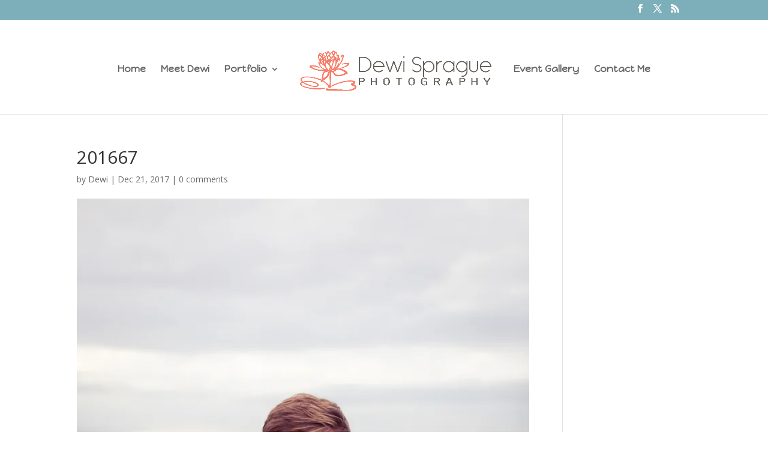

--- FILE ---
content_type: text/javascript
request_url: https://www.dewisprague.com/wp-content/plugins/ddpro/js/ddp-admin.js?ver=5.5.1
body_size: 6411
content:
var ddd_full_stop=0,json_counters_array=[];jQuery(document).ready(function(t){const{__:e,_x:a,_n:d,_nx:s}=wp.i18n;t("#ddp-success-report").hide(),new Clipboard("#ddp-copy-report").on("success",function(){t("#ddp-success-report").show()}),new Clipboard("#ddp-copy-url").on("success",function(){t("#ddp-success-url").show()}),t(".ddp-assistant .nav-tab.ddp_wl, .ddp-assistant .nav-tab.ddp_options").wrapAll('<div class="nav-tabs-subtabs"></div>'),t(".ddp-assistant .nav-tab.ddp_divi_theme_builder, .ddp-assistant .nav-tab.ddp_settings").wrapAll('<div class="nav-tabs-subtabs-theme-builder"></div>'),jQuery(".wrap.ddp-assistant:not(.activated) a.nav-tab:not(.divi_den_pro_dashboard):not(.ddp_assistant_system_status):not(.ddp_assistant_help_faq):not(.ddp_start_here):not(.ddp_latest_feed)").addClass("disabled"),jQuery("table.ddp-report-table td a, table.ddp-report-table th a").on("click touch",function(t){t.preventDefault()}),jQuery("#wp-ddp_wp_content-wrap").appendTo("tr#wp-ddp-column td:not(.ddp-save-buttons)").show(),jQuery(".form-table.ddp_wl label input[name=ddp_plugin_name]").length>0&&(ddp_n=jQuery(".form-table.ddp_wl label input[name=ddp_plugin_name]").val(),ddp_n=ddp_n.replace(/\s+/g,"_").toLowerCase(),ddp_url_path=window.location.pathname,jQuery(".new_admin_url").html(window.location.protocol+"//"+window.location.hostname+ddp_url_path+"?page="+ddp_n+"_dashboard<strong>_wl</strong>")),jQuery(".form-table.ddp_wl label input[name=ddp_plugin_name]").on("keyup",function(){ddp_n=t(this).val(),ddp_n=ddp_n.replace(/\s+/g,"_").toLowerCase(),ddp_url_path=window.location.pathname,jQuery(".new_admin_url").html(window.location.protocol+"//"+window.location.hostname+ddp_url_path+"?page="+ddp_n+"_dashboard<strong>_wl</strong>")}),jQuery(".ddp-breadcrumbs--end").text(jQuery("a.nav-tab-active").text()),jQuery("p.submit.ddp_wl.save_settings input").on("click touch",function(e){e.preventDefault(),ddd_full_stop=0,jQuery(".form-table.ddp_wl label input, .form-table.ddp_wl label textarea, #wp-ddp_wp_content-wrap").each(function(){"wp-ddp_wp_content-wrap"!==t(this).attr("id")&&"ddp_plugin_icon"!==t(this).attr("name")&&""===t(this).val()&&(ddd_full_stop=1,t(this).addClass("not-filled"),t(this).siblings(".ddp-error-message").remove(),t(this).after('<span class="ddp-error-message">This field is required</span>'))}),0===ddd_full_stop?(t(this).next().hide(),jQuery(".form-table.ddp_wl label input, .form-table.ddp_wl label textarea, #wp-ddp_wp_content-wrap").each(function(){if("wp-ddp_wp_content-wrap"===t(this).attr("id")?(ajax_option="ddp_wp_content",ajax_val=jQuery(".ddp_wl_settings #wp-ddp_wp_content-wrap").hasClass("tmce-active")?tinymce.get("ddp_wp_content").getContent():jQuery("textarea#ddp_wp_content").val()):(ajax_option=t(this).attr("name"),ajax_val=t(this).val()),"ddp_plugin_name"===ajax_option){ajax_val;var e=ajax_val.replace(/\s+/g,"_").toLowerCase();jQuery("input[name=ddp_wl]").is(":checked")?redirect_link=window.location.pathname+"?page="+e+"_dashboard_wl&tab=ddp_wl":redirect_link=window.location.pathname+"?page=divi_den_pro_dashboard&tab=ddp_wl",jQuery("input[name=ddp_hide_menu]").is(":checked")&&(redirect_link=window.location.pathname.replace("admin.php",""))}jQuery.ajax({type:"POST",url:ajaxurl,data:"action=ddp_update_option&ddp_option="+ajax_option+"&ddp_option_val="+ajax_val+"&ddp_nonce="+ddp_wl_options_for_js.ddp_nonce,success:function(t){redirect_link?window.location.replace(redirect_link):window.location.reload()},error:function(t){}})})):t(this).next().show()}),jQuery("p input#submit_wl.submit_wl_disabled, p input#submit_wl.submit_wl_enabled").on("click",function(a){a.preventDefault(),ddd_full_stop=0;let d='<div class="ddp_wl_loaded"><p>'+e("One moment please... Activating white label mode","ddpro")+"</p></div>",s='<div class="ddp_wl_loaded"><p>'+e("One moment please... Deactivating white label mode","ddpro")+"</p></div>";t(this).hasClass("submit_wl_disabled")&&t("#ddp-wl-pop-up").html(d),t(this).hasClass("submit_wl_enabled")&&t("#ddp-wl-pop-up").html(s),jQuery(".form-table.ddp_wl label input, .form-table.ddp_wl label textarea, #wp-ddp_wp_content-wrap").each(function(){"wp-ddp_wp_content-wrap"!==t(this).attr("id")&&"ddp_plugin_icon"!==t(this).attr("name")&&""===t(this).val()&&(ddd_full_stop=1,t(this).addClass("not-filled"),t(this).siblings(".ddp-error-message").remove(),t(this).after('<span class="ddp-error-message">This field is required</span>'))}),0===ddd_full_stop?(t(this).next().hide(),t(".ddp_wl_hidden .et-box-content .et_pb_button_slider").click(),t(".submit.ddp_wl.save_settings input").click()):t(this).next().show()})}),jQuery(document).ready(function(t){function e(){var e=document.getElementById("ondemanIframe");t("#et_pb_loading_animation").remove(),jQuery.ajax({type:"GET",url:ajaxurl,data:"action=ddp_get_option",success:function(t){"enabled"==t+""?null!==e&&null!==e.contentWindow&&e.contentWindow.postMessage("pro_membership_activated","*"):null!==e&&null!==e.contentWindow&&e.contentWindow.postMessage("pro_membership_deactivated","*")}}),function(){for(var t,e=[],a=window.location.href.slice(window.location.href.indexOf("?")+1).split("&"),d=0;d<a.length;d++)t=a[d].split("="),e.push(t[0]),e[t[0]]=t[1];return e}().post;var d=window.addEventListener?"addEventListener":"attachEvent",s=window[d],n="attachEvent"===d?"onmessage":"message";t("ul.et_pb_saved_layouts_list").length>0&&t("ul.et_pb_saved_layouts_list li:not(.added_image)").each(function(){this_title=t(this).find("a").text(),this_class=this_title.replace(/-+/g,"").replace(/\s+/g,"-").toLowerCase(),t(this).addClass(this_class),t(this).addClass("added_image"),jQuery.ajax({type:"POST",url:ajaxurl,data:"action=ddp_show_featured_image&ddp_title_image="+this_title+"&ddp_nonce="+ddp_wl_options_for_js.ddp_nonce,success:function(e){""!==e&&(img_link=e.substring(e.indexOf("|")+1),img_post_title=e.replace(img_link,"").replace("|",""),t("ul.et_pb_saved_layouts_list li:not(.with-image)").each(function(){this_title=t(this).find("a").text(),this_title===img_post_title&&(t(this).find("a").before('<img src="'+img_link+'" class="ddp_preview" />'),t(this).addClass("with-image"))}))},error:function(t){}})}),setInterval(function(){t("div.et-fb-settings-options-tab-modules_library ul:not(.ddp_images_sent)").length>0&&t("div.et-fb-settings-options-tab-modules_library ul li:not(.added_image):not(.with-image)").each(function(){this_title=t(this).find("span.et_module_title").text().trim(),this_class=this_title.replace(/-+/g,"").replace(/\s+/g,"-").toLowerCase(),t(this).addClass(this_class),t(this).addClass("added_image"),jQuery.ajax({type:"POST",url:ajaxurl,data:"action=ddp_show_featured_image&ddp_title_image="+this_title+"&ddp_nonce="+ddp_wl_options_for_js.ddp_nonce,success:function(e){""!==e&&(img_link=e.substring(e.indexOf("|")+1),img_post_title=e.replace(img_link,"").replace("|",""),t("div.et-fb-settings-options-tab-modules_library ul li:not(.with-image)").each(function(){this_title=t(this).find("span.et_module_title").text().trim(),this_title===img_post_title&&0===t(this).find("img.ddp_preview").length&&(t(this).find("span.et_module_title").after('<img src="'+img_link+'" class="ddp_preview" />'),t(this).addClass("with-image"))}))},error:function(t){}})})},10),s(n,function(d){var s;if("https://ondemand.divi-den.com"===d.origin&&"string"===jQuery.type(d.data))if(~d.data.indexOf("context")){t("body .ddp-assistant .saving_message").show();var n="off";if(jQuery("#et_pb_main_container > .et_pb_section .et_pb_module_block").length<=0&&(n="on"),s=jQuery.parseJSON(d.data))if(t(e).hasClass("settingsIframe")||t(e).hasClass("vbIframe")||"et_builder"!==s.context)"et_builder_layouts"===s.context||t(e).hasClass("settingsIframe")?(response_data=encodeURIComponent(JSON.stringify(s)),jQuery.ajax({type:"POST",url:ajaxurl,data:"action=ddp_import_posts&posts="+response_data+"&ddp_nonce="+ddp_wl_options_for_js.ddp_nonce,success:function(e){if(0===t("div.sectionSaved").length){t(".ddp-tab-section, .ddp-tab-module").html('<div class="sectionSaved">                                            <p>'+l("<strong>Success!</strong> Your section/module is being saved to your local Divi library.","ddpro")+"</p>                                            <h3>"+l("Choose your next step...","ddpro")+"</h3>                                            <p>"+l("1. Find new modules and save to your library","ddpro")+'</p>                                            <a href="#" class="ddp_close">'+l("Find New Pro Modules","ddpro")+"</a>                                            <p>"+l('2. Begin editing - Use the "Add From Library" tab to load sections/modules from local Divi Library',"ddpro")+'</p>                                            <a href="#" class="ddp_reload">'+l("To Continue - Save and Reload Page","ddpro")+"</a>                                            "+l("(please do it manually if you are in Divi Frontend Builder or Divi Theme Builder)","ddpro")+"</div>"),t("body .ddp-tab-section a.ddp_reload, body .ddp-tab-module a.ddp_reload").on("click",function(e){e.preventDefault(),t("div.sectionSaved").html('<h3 class="ddp_loading_text">Reloading...</h3>'),t("input.button-primary#publish").click(),t("button.et-fb-button--publish").click(),t("li#wp-admin-bar-et-disable-visual-builder a.ab-item").click()});var d=Math.floor(1e6*Math.random()+1);"enabled"===ddp_wl_options_for_js.ddp_status&&"yes"!==ddp_wl_options_for_js.ddp_on_hold_status.replace(/\s/g,"")?(ddp_sections_link="https://ondemand.divi-den.com/sections-search-api-ljljdfre935/?uid="+d,ddp_modules_link="https://ondemand.divi-den.com/modules-search-api-fdge43y/?uid="+d):(ddp_sections_link="https://ondemand.divi-den.com/sections-search-no-api-asdfv324/?uid="+d,ddp_modules_link="https://ondemand.divi-den.com/modules-search-no-api-33jwer3/?uid="+d),t("body .ddp-tab-section a.ddp_close").on("click",function(e){e.preventDefault(),t("div.sectionSaved").html('<h3 class="ddp_loading_text">Loading...</h3>'),t(".ddp-tab-section").html('<iframe id="ondemanIframe" name="ondemandIframe" class="sectionsIframe" style="width: 100%;height: 100%;" src="'+ddp_sections_link+'"></iframe>'),a()}),t("body .ddp-tab-module a.ddp_close").on("click",function(e){e.preventDefault(),t("div.sectionSaved").html('<h3 class="ddp_loading_text">Loading...</h3>'),t(".ddp-tab-module").html('<iframe id="ondemanIframe" name="ondemandIframe" class="sectionsIframe" style="width: 100%;height: 100%;" src="'+ddp_modules_link+'"></iframe>'),a()})}t("body .ddp-assistant .saving_message").hide(),t("body .ddp-assistant .loaded_message").show(),setTimeout(function(){t("body .ddp-assistant .loaded_message").hide()},5500)},error:function(t){console.log(t)}})):s.context;else{layout=JSON.stringify(s);var i=jQuery(".et-pb-all-modules-tab .et-pb-load-layouts"),o=i.children("li").last().clone(!0);o.addClass("layout_here"),o.appendTo(i),jQuery(".layout_here").data("layout_id",{layout:layout,replace_content:n}),jQuery(".layout_here .et_pb_layout_button_load").click()}}else~d.data.indexOf(".")?t("input#_et_pb_custom_css").val(d.data):(~d.data.indexOf(",jpg")||~d.data.indexOf(",png"))&&(ddp_featured_image_url=d.data.replace(/\,/g,"."),setTimeout(function(){jQuery.ajax({type:"POST",url:ajaxurl,data:"action=ddp_import_featured_image&ddp_featured_image="+ddp_featured_image_url+"&ddp_nonce="+ddp_wl_options_for_js.ddp_nonce,success:function(t){},error:function(t){}})},5e3))},!1)}function a(){setTimeout(function(){t("iframe#ondemanIframe").height()>0?e():t("iframe#ondemanIframe").on("load",function(){e()})},300)}function d(){for(var t,e=[],a=window.location.href.slice(window.location.href.indexOf("?")+1).split("&"),d=0;d<a.length;d++)t=a[d].split("="),e.push(t[0]),e[t[0]]=t[1];return e}t("#ddp-preview-window").insertAfter("body > :last-child"),t("#ddp-wl-pop-up").insertBefore("body > #ddp-preview-window"),jQuery.fn.center=function(){return this.css("position","absolute"),this.css("top",jQuery(window).height()/10+ +jQuery(window).scrollTop()+"px"),this.css("left",(jQuery(window).width()-this.outerWidth())/2+jQuery(window).scrollLeft()+"px"),this},t("#ddp-preview").on("click",function(){t("button#ddp_wp_content-tmce")[0].click(),t("#ddp-preview-window .ddp_wl_contact_page").html('<div id="ddp-preview-close">×</div>'),t("#ddp-preview-window .ddp_wl_contact_page #ddp-preview-close").after(tinymce.get("ddp_wp_content").getContent()),jQuery("#ddp-preview-window").center(),t("#ddp-preview-window").show(),t("#ddp-preview-close").on("click",function(){t("#ddp-preview-window").hide()})}),t("#ddp-preview-close").on("click",function(){t("#ddp-preview-window").hide()}),t("#submit_wl_pop_up").on("click",function(e){e.preventDefault(),ddd_full_stop=0,jQuery(".form-table.ddp_wl label input, .form-table.ddp_wl label textarea, #wp-ddp_wp_content-wrap").each(function(){"wp-ddp_wp_content-wrap"!==t(this).attr("id")&&"ddp_plugin_icon"!==t(this).attr("name")&&""===t(this).val()&&(ddd_full_stop=1,t(this).addClass("not-filled"),t(this).siblings(".ddp-error-message").remove(),t(this).after('<span class="ddp-error-message">This field is required</span>'))}),0===ddd_full_stop?(t(this).next().hide(),jQuery("#ddp-wl-pop-up").center(),t("#ddp-wl-pop-up").show()):t(this).next().show()}),t("#ddp-wl-pop-up-close, #ddp-wl-pop-up-close-cancel").on("click",function(){t("#ddp-wl-pop-up").hide()}),t("body .ddp-assistant .loaded_message span.close").on("click",function(){t("body .ddp-assistant .loaded_message").hide()}),t("body .ddp-assistant .saving_message span.close").on("click",function(){t("body .ddp-assistant .saving_message").hide()}),"undefined"==typeof ajaxurl&&(ajaxurl=ddp_wl_options_for_js.ddp_ajax_url),(t("body").hasClass("et-fb")||t("body").hasClass("wp-admin"))&&jQuery.ajax({type:"GET",url:ajaxurl,data:"action=ddp_get_option_wl",success:function(e){"disabled"==e+""?(a(),t(document).on("mouseup",".et-pb-layout-buttons-load",function(){setTimeout(function(){var e=Math.floor(1e6*Math.random()+1);"enabled"===ddp_wl_options_for_js.ddp_status&&"yes"!==ddp_wl_options_for_js.ddp_on_hold_status.replace(/\s/g,"")?ddp_layouts_link="https://ondemand.divi-den.com/new-api-layouts-search-ghaser65/?uid="+e:ddp_layouts_link="https://ondemand.divi-den.com/new-no-api-layouts-search-dngfh4q2/?uid="+e;var a=t(".et-pb-saved-modules-switcher");"on"===ddp_wl_options_for_js.ddp_plugin_setting_tab_position?a.length&&(a.append('<li class="ddp" data-open_tab="ddp-tab" data-layout_type="layout"><a href="#"><img height="25" src="'+ddp_wl_options_for_js.ddp_wl_i_for_js+'" /> <span>'+ddp_wl_options_for_js.ddp_wl_pn_for_js+"</span></a></li>"),t(".et_pb_modal_settings").append('<div class="et-pb-main-settings et-pb-main-settings-full ddp-tab ddp-tab-layout">                                <div class="et-dlib-load-options ddp-replace-content et-fb-checkboxes-category-wrap"><p>                                '+l("Important: if you're replacing the content, please manually clear the layout and update the page, then load the new layout.","ddpro")+'</p></div>                                <iframe id="ondemanIframe" name="ondemandIframe" class="layoutsIframe" src="'+ddp_layouts_link+'"></iframe></div>')):(t("li.et-pb-options-tabs-links-active").removeClass("et-pb-options-tabs-links-active"),t("div.active-container").removeClass("active-container").css("opacity",0),a.prepend('<li class="ddp et-pb-options-tabs-links-active" data-open_tab="ddp-tab" data-layout_type="layout"><a href="#"><img height="25" src="'+ddp_wl_options_for_js.ddp_wl_i_for_js+'" /> <span>'+ddp_wl_options_for_js.ddp_wl_pn_for_js+"</span></a></li>"),t(".et_pb_modal_settings").append('<div class="et-pb-main-settings et-pb-main-settings-full ddp-tab ddp-tab-layout active-container" style="opacity: 1;">                                <div class="et-dlib-load-options ddp-replace-content et-fb-checkboxes-category-wrap"><p>                                '+l("Important: if you're replacing the content, please manually clear the layout and update the page, then load the new layout.","ddpro")+'</p></div>                                <iframe id="ondemanIframe" name="ondemandIframe" class="layoutsIframe" src="'+ddp_layouts_link+'"></iframe></div>'))},200),a()}),t(document).on("mouseup",".et-pb-section-add-saved",function(){setTimeout(function(){jQuery(".et_pb_modal_settings.et_pb_modal_no_tabs").removeClass("et_pb_modal_no_tabs");var e=Math.floor(1e6*Math.random()+1);"enabled"===ddp_wl_options_for_js.ddp_status&&"yes"!==ddp_wl_options_for_js.ddp_on_hold_status.replace(/\s/g,"")?ddp_sections_link="https://ondemand.divi-den.com/sections-search-api-ljljdfre935/?uid="+e:ddp_sections_link="https://ondemand.divi-den.com/sections-search-no-api-asdfv324/?uid="+e,"on"===ddp_wl_options_for_js.ddp_plugin_setting_tab_position?jQuery(".et_pb_modal_settings_container h3").after('                         <ul class="et-pb-options-tabs-links et-pb-saved-modules-switcher">                              <li class="et-pb-saved-module et-pb-options-tabs-links-active"" data-open_tab="et-pb-saved-modules-tab" >                                 <a href="#">'+l("Add From Library","ddpro")+'</a>                                </li>                               <li class="ddp" data-open_tab="ddp-tab" data-layout_type="section"><a href="#">                        <img height="25" src="'+ddp_wl_options_for_js.ddp_wl_i_for_js+'" /> <span>'+ddp_wl_options_for_js.ddp_wl_pn_for_js+'</span></a></li>                         </ul>                           <div class="et-pb-main-settings et-pb-main-settings-full ddp-tab ddp-tab-section"                         style="display:block !important;" ><iframe id="ondemanIframe" name="ondemandIframe" class="sectionsIframe"                         src="'+ddp_sections_link+'"></iframe></div>'):(t("li.et-pb-options-tabs-links-active").removeClass("et-pb-options-tabs-links-active"),t("div.active-container").removeClass("active-container").css("opacity",0),jQuery(".et_pb_modal_settings_container h3").after('                         <ul class="et-pb-options-tabs-links et-pb-saved-modules-switcher">                              <li class="ddp et-pb-options-tabs-links-active" data-open_tab="ddp-tab" data-layout_type="section" style="opacity: 1;"><a href="#">                        <img height="25" src="'+ddp_wl_options_for_js.ddp_wl_i_for_js+'" /> <span>'+ddp_wl_options_for_js.ddp_wl_pn_for_js+'</span></a></li>                         <li class="et-pb-saved-module" data-open_tab="et-pb-saved-modules-tab" >                                 <a href="#">'+l("Add From Library","ddpro")+'</a>                                </li>                           </ul>                           <div class="et-pb-main-settings et-pb-main-settings-full ddp-tab ddp-tab-section active-container"                         style="display:block !important; opacity: 1 !important;" ><iframe id="ondemanIframe" name="ondemandIframe" class="sectionsIframe"                         src="'+ddp_sections_link+'"></iframe></div>'))},200),a()}),t(document).on("mouseup",".et-pb-column .et-pb-insert-module",function(){setTimeout(function(){jQuery(".et_pb_modal_settings.et_pb_modal_no_tabs").removeClass("et_pb_modal_no_tabs");var e=Math.floor(1e6*Math.random()+1);"enabled"===ddp_wl_options_for_js.ddp_status&&"yes"!==ddp_wl_options_for_js.ddp_on_hold_status.replace(/\s/g,"")?ddp_modules_link="https://ondemand.divi-den.com/modules-search-api-fdge43y/?uid="+e:ddp_modules_link="https://ondemand.divi-den.com/modules-search-no-api-33jwer3/?uid="+e,t(".et-pb-options-tabs-links.et-pb-saved-modules-switcher").remove(),"on"===ddp_wl_options_for_js.ddp_plugin_setting_tab_position?jQuery(".et_pb_modal_settings_container h3").after('<ul class="et-pb-options-tabs-links et-pb-saved-modules-switcher"><li class="et-pb-new-module et-pb-options-tabs-links-active data-open_tab="et-pb-all-modules-tab"><a href="#">'+l("New Module","ddpro")+'</a></li><li class="et-pb-saved-module" data-open_tab="et-pb-saved-modules-tab" ><a href="#">'+l("Add From Library","ddpro")+'</a></li><li class="ddp" data-open_tab="ddp-tab" data-layout_type="section"><a href="#"><img height="25" src="'+ddp_wl_options_for_js.ddp_wl_i_for_js+'" /> <span>'+ddp_wl_options_for_js.ddp_wl_pn_for_js+'</span></a></li></ul>                       <div class="et-pb-main-settings et-pb-main-settings-full ddp-tab ddp-tab-module"                     style="display:block !important;" ><iframe id="ondemanIframe" name="ondemandIframe" class="sectionsIframe"                     src="'+ddp_modules_link+'"></iframe></div>'):(t("li.et-pb-options-tabs-links-active").removeClass("et-pb-options-tabs-links-active"),t("div.active-container").removeClass("active-container").css("opacity",0),jQuery(".et_pb_modal_settings_container h3").after('                     <ul class="et-pb-options-tabs-links et-pb-saved-modules-switcher">                      <li class="ddp et-pb-options-tabs-links-active" data-open_tab="ddp-tab" data-layout_type="section"><a href="#">                    <img height="25" src="'+ddp_wl_options_for_js.ddp_wl_i_for_js+'" /> <span>'+ddp_wl_options_for_js.ddp_wl_pn_for_js+'</span></a></li>                         <li class="et-pb-new-module data-open_tab="et-pb-all-modules-tab">                            <a href="#">'+l("New Module","ddpro")+'</a>                        </li>                        <li class="et-pb-saved-module" data-open_tab="et-pb-saved-modules-tab" >                             <a href="#">'+l("Add From Library","ddpro")+'</a>                            </li>                           </ul>                       <div class="et-pb-main-settings et-pb-main-settings-full ddp-tab ddp-tab-module active-container"                      style="display:block !important; opacity: 1 !important;" ><iframe id="ondemanIframe" name="ondemandIframe" class="sectionsIframe"                     src="'+ddp_modules_link+'"></iframe></div>                 '))},200),a()}),setInterval(function(){if(this_column_parent=t("a.modules_all").parents("div#et-fb-settings-column"),t(".ddp").length<=0&&this_column_parent.hasClass("et-fb-modal-settings--modules_all")&&!this_column_parent.hasClass("et-fb-tooltip-modal--load_layout")&&!this_column_parent.hasClass("et_fb_add_row_modal")){var e=Math.floor(1e6*Math.random()+1);"enabled"===ddp_wl_options_for_js.ddp_status&&"yes"!==ddp_wl_options_for_js.ddp_on_hold_status.replace(/\s/g,"")?(ddp_sections_link="https://ondemand.divi-den.com/sections-search-api-ljljdfre935/?uid="+e,ddp_modules_link="https://ondemand.divi-den.com/modules-search-api-fdge43y/?uid="+e):(ddp_sections_link="https://ondemand.divi-den.com/sections-search-no-api-asdfv324/?uid="+e,ddp_modules_link="https://ondemand.divi-den.com/modules-search-no-api-33jwer3/?uid="+e),"on"===ddp_wl_options_for_js.ddp_plugin_setting_tab_position?(t("a.modules_all").parents(".et-fb-settings-tabs-nav").append('<li class="ddp et-fb-settings-tabs-nav-item" data-open_tab="ddp-tab" data-layout_type="layout"><a href="#">                                <img width="20" style=" margin-bottom: -5px;margin-right: 5px;     margin-top: -3px;" src="'+ddp_wl_options_for_js.ddp_wl_i_for_js+'" /> <span>'+ddp_wl_options_for_js.ddp_wl_pn_for_js+"</span></a></li>"),this_column_parent.hasClass("et_fb_add_section_modal")&&t(".et-fb-settings-options-wrap > .et-fb-settings-options").append('<div class="et-fb-settings-options-tab et-fb-all-modules et-fb-modules-list et-fb-settings-options ddp-tab ddp-tab-section">                                        <iframe id="ondemanIframe" name="ondemandIframe" class="layoutsIframe"                                     src="'+ddp_sections_link+'" style="width: 100%;height: 100%;"></iframe></div>'),!this_column_parent.hasClass("et-fb-modal-add-module-container")||this_column_parent.hasClass("et_fb_add_row_modal")||this_column_parent.hasClass("et_fb_add_section_modal")||t(".et-fb-settings-options-wrap > .et-fb-settings-options").append('<div class="et-fb-settings-options-tab et-fb-all-modules et-fb-modules-list et-fb-settings-options ddp-tab ddp-tab-section ddp-tab-module">                                    <iframe id="ondemanIframe" name="ondemandIframe" class="layoutsIframe"                                 src="'+ddp_modules_link+'" style="width: 100%;height: 100%;"></iframe></div>')):(t("a.modules_all").parents(".et-fb-settings-tabs-nav").prepend('<li class="ddp et-fb-settings-tabs-nav-item et-fb-settings-tabs-nav-item--active" data-open_tab="ddp-tab" data-layout_type="layout"><a href="#">                                <img width="20" style=" margin-bottom: -5px;margin-right: 5px;     margin-top: -3px;" src="'+ddp_wl_options_for_js.ddp_wl_i_for_js+'" /> <span>'+ddp_wl_options_for_js.ddp_wl_pn_for_js+"</span></a></li>"),this_column_parent.hasClass("et_fb_add_section_modal")&&t(".et-fb-settings-options-wrap > .et-fb-settings-options").prepend('<div class="et-fb-settings-options-tab et-fb-all-modules et-fb-modules-list et-fb-settings-options et-fb-settings-options-tab--active ddp-tab ddp-tab-section">                                    <iframe id="ondemanIframe" name="ondemandIframe" class="layoutsIframe"                                     src="'+ddp_sections_link+'" style="width: 100%;height: 100%; opacity:"></iframe></div>'),!this_column_parent.hasClass("et-fb-modal-add-module-container")||this_column_parent.hasClass("et_fb_add_row_modal")||this_column_parent.hasClass("et_fb_add_section_modal")||t(".et-fb-settings-options-wrap > .et-fb-settings-options").prepend('<div class="et-fb-settings-options-tab et-fb-all-modules et-fb-modules-list et-fb-settings-options et-fb-settings-options-tab--active ddp-tab ddp-tab-section ddp-tab-module">                                    <iframe id="ondemanIframe" name="ondemandIframe" class="layoutsIframe"                                 src="'+ddp_modules_link+'" style="width: 100%;height: 100%;"></iframe></div>'),t(".ddp-tab-section").siblings("div").removeClass("et-fb-settings-options-tab--active"),t(".et-fb-settings-tabs-nav li.ddp a").parent("li").siblings().removeClass("et-fb-settings-tabs-nav-item--active"),t(".ddp").parents(".et-fb-settings-tabs-nav").addClass("ddp-tab-parent"),t(".ddp-tab-section").parents("div.et-fb-settings-options").removeClass("ddp-option-parent")),a()}t('li[data-open_tab="ddp-tab"]').length>0&&(t("li.et-fb-settings-options_tab_modules_library").hasClass("et-fb-settings-tabs-nav-item--active")?t("li.et-fb-settings-options_tab_modules_library.et-fb-settings-tabs-nav-item--active").parents("#et-fb-settings-column").find("div.et-fb-settings-options-tab-modules_library").addClass("et-fb-settings-options-tab--active"):t("li.et-fb-settings-options_tab_modules_library.et-fb-settings-tabs-nav-item--active").parents("#et-fb-settings-column").find("div.et-fb-settings-options-tab-modules_library").removeClass("et-fb-settings-options-tab--active"),t("li.et-fb-settings-options_tab_modules_all").hasClass("et-fb-settings-tabs-nav-item--active")?t("li.et-fb-settings-options_tab_modules_all.et-fb-settings-tabs-nav-item--active").parents("#et-fb-settings-column").find("div.et-fb-settings-options-tab-modules_all").addClass("et-fb-settings-options-tab--active"):t("li.et-fb-settings-options_tab_modules_all.et-fb-settings-tabs-nav-item--active").parents("#et-fb-settings-column").find("div.et-fb-settings-options-tab-modules_all").removeClass("et-fb-settings-options-tab--active")),t(".et-fb-main-settings--add_new_module .et-fb-settings-tabs-nav li:not(.ddp) a").on("click",function(){t(".ddp-tab-section").removeClass("et-fb-settings-options-tab--active"),t(this).parent("li.et-fb-settings-tabs-nav-item").siblings("li").removeClass("et-fb-settings-tabs-nav-item--active"),t(this).parent("li.et-fb-settings-tabs-nav-item").addClass("et-fb-settings-tabs-nav-item--active"),t(this).parents(".et-fb-main-settings").find(".ddp-option-parent").removeClass("ddp-option-parent"),t("a.modules_all").parents("#et-fb-settings-column").removeClass("ddp-column-parent"),t(this).parents(".et-fb-settings-tabs-nav").removeClass("ddp-tab-parent")}),t(".et-fb-main-settings--add_new_module .et-fb-settings-tabs-nav li.ddp a").on("click",function(e){e.preventDefault(),t(this).parent("li.et-fb-settings-tabs-nav-item").siblings().removeClass("et-fb-settings-tabs-nav-item--active"),t(".ddp-tab-section").siblings("div").removeClass("et-fb-settings-options-tab--active"),t(this).parent("li.et-fb-settings-tabs-nav-item ").addClass("et-fb-settings-tabs-nav-item--active"),t(".ddp-tab-section").addClass("et-fb-settings-options-tab--active"),t(".ddp-tab-section").parents("div.et-fb-settings-options-wrap").addClass("ddp-option-parent"),t("a.modules_all").parents("#et-fb-settings-column").addClass("ddp-column-parent"),t(this).parents(".et-fb-settings-tabs-nav").addClass("ddp-tab-parent")}),t(".et-fb-main-settings--add_new_module .et-fb-settings-tabs-nav li.ddp").hasClass("et-fb-settings-tabs-nav-item--active")?(t(".ddp-tab-section").parents("div.et-fb-settings-options-wrap").hasClass("ddp-option-parent")||t(".ddp-tab-section").parents("div.et-fb-settings-options-wrap").addClass("ddp-option-parent"),t("a.modules_all").parents("#et-fb-settings-column").hasClass("ddp-column-parent")||t("a.modules_all").parents("#et-fb-settings-column").addClass("ddp-column-parent"),t(".et-fb-main-settings--add_new_module .et-fb-settings-tabs-nav li.ddp").parents(".et-fb-settings-tabs-nav").hasClass("ddp-tab-parent")||t(".et-fb-main-settings--add_new_module .et-fb-settings-tabs-nav li.ddp").parents(".et-fb-settings-tabs-nav").addClass("ddp-tab-parent")):(t(".ddp-tab-section").parents("div.et-fb-settings-options-wrap").hasClass("ddp-option-parent")&&t(".ddp-tab-section").parents("div.et-fb-settings-options-wrap").removeClass("ddp-option-parent"),t("a.modules_all").parents("#et-fb-settings-column").hasClass("ddp-column-parent")&&t("a.modules_all").parents("#et-fb-settings-column").removeClass("ddp-column-parent"),t(".et-fb-main-settings--add_new_module .et-fb-settings-tabs-nav li.ddp").parents(".et-fb-settings-tabs-nav").hasClass("ddp-tab-parent")&&t(".et-fb-main-settings--add_new_module .et-fb-settings-tabs-nav li.ddp").parents(".et-fb-settings-tabs-nav").addClass("ddp-tab-parent"))},300)):a()},error:function(t){console.log("WL ERROR "),console.log(t)}}),setInterval(function(){t("iframe#ondemandIframe.settingsIframe").length&&a()},1e3),t(".ddp-assistant .yes_no_button").each(function(){var e=t(this),a=e.is(":checked"),d=a?"et_pb_on_state":"et_pb_off_state",s=t(t("#epanel-yes-no-button-template").html()).find(".et_pb_yes_no_button").addClass(d);e.hide().after(s),"et_pb_static_css_file"===e.attr("id")&&(e.parent().addClass(d).next().addClass("et_pb_clear_static_css").on("click",function(){epanel_clear_static_css(!1,!0)}),a||e.parents(".et-epanel-box").next().hide())}),t(".ddp_settings.save_settings input#submit").on("click",function(e){e.preventDefault(),t(".ddp-archive-settings .et-epanel-box select").each(function(){var e=t(this).attr("id"),a=t(this).val();jQuery.ajax({type:"POST",url:ajaxurl,data:"action=ddp_update_option&ddp_option="+e+"&ddp_option_val="+a+"&ddp_nonce="+ddp_wl_options_for_js.ddp_nonce,success:function(t){window.location.reload()},error:function(t){}})})}),t(".ddp-assistant .et-box-content").on("click",".et_pb_yes_no_button",function(e){e.preventDefault();var d=t(this),s=d.parents(".et-box-content"),n=s.find('input[type="checkbox"]'),i=s.find(".et_pb_yes_no_button");if($ddp_option=s.find("input").attr("name"),i.toggleClass("et_pb_on_state et_pb_off_state"),n.is(":checked")?n.prop("checked",!1):n.prop("checked",!0),d.hasClass("et_pb_on_state")){if(ajax_value="enabled",d.hasClass("ddp_enable")){var o=Math.floor(1e6*Math.random()+1);"enabled"===ddp_wl_options_for_js.ddp_status&&"yes"!==ddp_wl_options_for_js.ddp_on_hold_status.replace(/\s/g,"")?ddp_layouts_link="https://ondemand.divi-den.com/new-api-layouts-search-ghaser65/?uid="+o:ddp_layouts_link="https://ondemand.divi-den.com/new-no-api-layouts-search-dngfh4q2/?uid="+o,t('<iframe id="ondemanIframe" name="ondemandIframe" src="'+ddp_layouts_link+'"></iframe>').insertAfter(".ddp-assistant hr"),a()}}else ajax_value="disabled";0===ddd_full_stop&&jQuery.ajax({type:"POST",url:ajaxurl,data:"action=ddp_update_option&ddp_option="+$ddp_option+"&ddp_option_val="+ajax_value+"&ddp_nonce="+ddp_wl_options_for_js.ddp_nonce,success:function(t){},error:function(t){}})}),t(".main > div:not(.ddp-wl-dash) .ddp-accordion .ddp-accordion-header").click(function(){t(this).next(".ddp-accordion-content").slideToggle("fast"),t(this).parent(".ddp-accordion").toggleClass("closed").toggleClass("opened"),t(".ddp-accordion.opened h3 span").html("–"),t(".ddp-accordion.closed h3 span").html("+")}),t(".main > div.ddp-wl-dash .ddp-accordion .ddp-accordion-header .et-box-title").click(function(){t(this).parents(".ddp-accordion-header").next(".ddp-accordion-content").slideToggle("fast"),t(this).parents(".ddp-accordion").toggleClass("closed").toggleClass("opened"),t(".ddp-accordion.opened h3 span").html("–"),t(".ddp-accordion.closed h3 span").html("+")}),setTimeout(function(){t(".ddp-assistant.activated h2.nav-tab-wrapper").length>0&&(t("div[data-dismissible=disable-ddpro-cache-notice-forever]").insertAfter(".ddp-assistant.activated h2.nav-tab-wrapper"),t("div[data-dismissible=disable-ddpro-cache-notice-forever]").show())},300),setInterval(function(){t("iframe#ondemanIframe").length>0&&(t("div[data-dismissible=disable-ddpro-cache-notice-forever]:not(.shown)").insertBefore("iframe#ondemanIframe"),t("div[data-dismissible=disable-ddpro-cache-notice-forever]:not(.shown)").show(),t("div[data-dismissible=disable-ddpro-cache-notice-forever]").addClass("shown")),t("div.ddpdm-active-notice").length>0&&t("div[data-dismissible=disable-ddpwpd-active-notice-forever]").remove()},100),t('input[name="ddp_plugin_name"]').alphanum({allowSpace:!0,allowUpper:!0}),t("input#ddp_plugin_setting_tab_position").length>0&&(jQuery.ajax({type:"GET",url:ajaxurl,data:"action=ddp_get_option_ddp_plugin_setting_tab_position",success:function(e){"on"===e?t("input#ddp_plugin_setting_tab_position").prop("checked",!0):t("input#ddp_plugin_setting_tab_position").prop("checked",!1)},error:function(t){}}),t("input#ddp_plugin_setting_tab_position").on("change",function(){var e=t(this).attr("id");!0===t(this).prop("checked")?t(this).val("on"):t(this).val("off");var a=t(this).val();jQuery.ajax({type:"POST",url:ajaxurl,data:"action=ddp_update_option&ddp_option="+e+"&ddp_option_val="+a+"&ddp_nonce="+ddp_wl_options_for_js.ddp_nonce,success:function(t){},error:function(t){}})}));var s,n=d().tab,i=d().page;if(t(".toplevel_page_divi_den_pro_dashboard ul.wp-submenu-wrap li a").each(function(){t(this).removeClass("current"),t(this).closest("li").removeClass("current"),t(this).attr("href").split("&tab=")[1]===n&&void 0!==n&&(t(this).addClass("current"),t(this).closest("li").addClass("current")),"divi_den_pro_dashboard"===i&&void 0===n&&t("li.toplevel_page_divi_den_pro_dashboard li.wp-first-item").addClass("current")}),"API Key"===t(".ddp-assistant .nav-tab-active").text()){const{__:e,_x:a,_n:d,_nx:s}=wp.i18n;t(".ddp-assistant .main > *").wrapAll('<div class="ddp-api-dash"><div class="ddp-columns"></div></div>'),t(".ddp-assistant .main .ddp-columns > :nth-child(n+9)").wrapAll('<div class="ddp-second-column ddp-hidden"></div>'),t(".ddp-assistant .main .ddp-columns > :nth-child(-n+8)").wrapAll('<div class="ddp-first-column"></div>'),t('<p class="ddp-deactivate-warning">'+e("Caution: While a domain is not actively registered, some plugin functions will not be available. Live layouts and modules may be affected. Proceed with caution.","ddpro")+"</p>").insertAfter(".ddp-assistant.activated:not(.inactive_on_hold) .ddp-first-column p.submit input#submit")}if(t(".ddp-assistant .nav-tabs-subtabs a").each(function(){t(this).hasClass("nav-tab-active")&&(t(".ddp-assistant .nav-tab.ddp_advanced").addClass("nav-tab-active"),t(".ddp-assistant .nav-tabs-subtabs").show())}),t(".ddp-assistant .nav-tab.ddp_advanced").hasClass("nav-tab-active")?t(".ddp-assistant .nav-tabs-subtabs").show():t(".ddp-assistant .nav-tabs-subtabs").hide(),t(".ddp-assistant .nav-tabs-subtabs-theme-builder a").each(function(){t(this).hasClass("nav-tab-active")&&(t(".ddp-assistant .nav-tab.ddp_theme_builder").addClass("nav-tab-active"),t(".ddp-assistant .nav-tabs-subtabs--theme-builder").show())}),t(".ddp-assistant .nav-tab.ddp_theme_builder").hasClass("nav-tab-active")?t(".ddp-assistant .nav-tabs-subtabs-theme-builder").show():t(".ddp-assistant .nav-tabs-subtabs-theme-builder").hide(),t(".ddp-assistant .nav-tab.ddp_advanced").length>0){if(s=t(".ddp-assistant .nav-tab.ddp_advanced").attr("href"))var o=s.replace("ddp_advanced","ddp_wl");t(".ddp-assistant .nav-tab.ddp_advanced").attr("href",o)}(t(".ddp-assistant .nav-tab.ddp_theme_builder").length>0&&((s=t(".ddp-assistant .nav-tab.ddp_theme_builder").attr("href"))&&(o=s.replace("ddp_theme_builder","ddp_divi_theme_builder")),t(".ddp-assistant .nav-tab.ddp_theme_builder").attr("href",o)),t(".ddp-assistant.on_hold:not(.activated) .nav-tab.ddp_subscription_on_hold").length>0)&&((s=t(".ddp-assistant .nav-tab.ddp_theme_builder").attr("href"))&&(o=s.replace("ddp_divi_theme_builder","ddp_subscription_on_hold")),t(".ddp-assistant .nav-tab.ddp_theme_builder").attr("href",o));if(t(".ddp-assistant.on_hold:not(.activated) .nav-tab.ddp_subscription_on_hold").length>0){if("ddp_divi_theme_builder"===n){let t=window.location.href.replace("ddp_divi_theme_builder","ddp_subscription_on_hold");window.location.href=t}if("ddp_settings"===n){let t=window.location.href.replace("ddp_settings","ddp_subscription_on_hold");window.location.href=t}}function p(){if(t(".ddp-assistant").width()>0){let e=0,a=t("body").height(),d=t(".ddp-assistant > h1").outerHeight(),s=t(".ddp-assistant > h2").outerHeight(),n=t("#wpfooter").outerHeight();if(t(".ddp-php-templates").width()>0){let i=t(".nav-tabs-subtabs").outerHeight();e=a-d-s-n-(t(".ddp-first-column > p").outerHeight()+t(".ddp-first-column > a").outerHeight()+40)-i-60}else e=a-d-s-n-10;0!==e&&t("body .ddp-assistant div.main iframe:not(.ddp-youtube):not(.ddp-support-frame):not(#ddp_wp_content_ifr)").height(e)}}t(".ddp-assistant.on_hold.activated.inactive_on_hold .nav-tab.ddp_subscription_on_hold").length>0&&t(".ddp-assistant.on_hold.activated.inactive_on_hold .nav-tab.ddp_subscription_on_hold").remove(),p(),window.addEventListener("resize",function(t){p()}),t(".form-table.ddp_wl th div.ddp-info-icon").on("click",function(){t(this).siblings("span").toggleClass("ddp-info-span-show")});const{__:l,_x:_,_n:r,_nx:c}=wp.i18n;t(".ddp-assistant.activated:not(.inactive_on_hold) .ddp-api-dash p.submit input#submit").val(l("Remove this domain","ddpro")),t(".ddp-assistant.activated .ddp-api-dash p.submit input#submit").addClass("ddp-api-deactivate"),t(".ddp-assistant.activated .ddp-api-dash .ddp-first-column p.submit input#submit.ddp-api-deactivate").on("click",function(e){e.preventDefault(),confirm("Caution: While a domain is not actively registered, some plugin functions will not be available. Live layouts and modules may be affected. Proceed with caution. Remove this domain?")&&(t(".ddp-assistant.activated .ddp-api-dash .et_pb_on_value")[0].click(),t(".ddp-assistant.activated .ddp-second-column input.button.ddp-api-deactivate")[0].click())}),t(".ddp-assistant .ddp_divi_latest_feed").length>0&&t(".ddp-assistant .ddp_divi_latest_feed .ddp-first-column").masonry({itemSelector:".ddp-latest-feed-item"}),t('body.toplevel_page_et_divi_options > .notice, body[class*="divi_page_"] > .notice').insertBefore("#wpbody-content #wrapper")});
